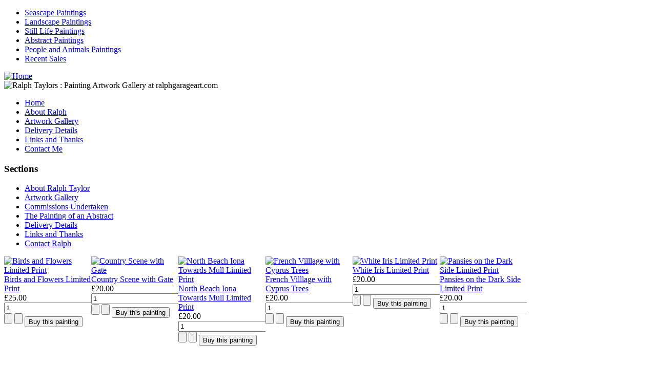

--- FILE ---
content_type: text/html; charset=utf-8
request_url: http://www.ralphgarageart.com/index.php/component/virtuemart/landscape-paintings/forever-scotland-detail?Itemid=0
body_size: 32838
content:
<!DOCTYPE html PUBLIC "-//W3C//DTD XHTML 1.0 Transitional//EN" "http://www.w3.org/TR/xhtml1/DTD/xhtml1-transitional.dtd">
<html xmlns="http://www.w3.org/1999/xhtml" xml:lang="en-gb" lang="en-gb" dir="ltr" >
<head>
  <base href="http://www.ralphgarageart.com/index.php/component/virtuemart/landscape-paintings/forever-scotland-detail" />
  <meta http-equiv="content-type" content="text/html; charset=utf-8" />
  <meta name="title" content="Forever Scotland" />
  <meta name="generator" content="Joomla! - Open Source Content Management" />
  <title>Landscape Paintings : Forever Scotland</title>
  <link href="http://www.ralphgarageart.com/index.php/component/virtuemart/landscape-paintings/forever-scotland-detail?Itemid=0" rel="canonical" />
  <link href="/templates/yoo_seasons/favicon.ico" rel="shortcut icon" type="image/vnd.microsoft.icon" />
  <link rel="stylesheet" href="/components/com_virtuemart/assets//css/facebox.css" type="text/css" />
  <link rel="stylesheet" href="/components/com_virtuemart/assets//css/vmsite-ltr.css" type="text/css" />
  <link rel="stylesheet" href="/media/system/css/modal.css" type="text/css" />
  <link rel="stylesheet" href="/components/com_virtuemart/assets/js/fancybox/jquery.fancybox-1.3.4.css" type="text/css" />
  <link rel="stylesheet" href="/cache/widgetkit/widgetkit-ba9fe884.css" type="text/css" />
  <link rel="stylesheet" href="/templates/yoo_seasons/css/template.css.php?color=sand&amp;styleswitcherFont=1&amp;styleswitcherWidth=0&amp;widthThinPx=780&amp;widthWidePx=940&amp;widthFluidPx=0.9" type="text/css" />
  <link rel="stylesheet" href="/templates/yoo_seasons/lib/js/lightbox/css/slimbox.css" type="text/css" />
  <link rel="stylesheet" href="http://www.ralphgarageart.com/modules/mod_jl_vm_scroller/assets/css/jl_scroller_horizontal.css" type="text/css" />
  <script src="//ajax.googleapis.com/ajax/libs/jquery/1.6.4/jquery.min.js" type="text/javascript"></script>
  <script src="/components/com_virtuemart/assets//js/jquery.noConflict.js" type="text/javascript"></script>
  <script src="/components/com_virtuemart/assets//js/vmsite.js" type="text/javascript"></script>
  <script src="/components/com_virtuemart/assets//js/facebox.js" type="text/javascript"></script>
  <script src="/components/com_virtuemart/assets//js/vmprices.js" type="text/javascript"></script>
  <script src="/media/system/js/mootools-core.js" type="text/javascript"></script>
  <script src="/media/system/js/core.js" type="text/javascript"></script>
  <script src="/media/system/js/modal.js" type="text/javascript"></script>
  <script src="/components/com_virtuemart/assets/js/fancybox/jquery.fancybox-1.3.4.pack.js" type="text/javascript"></script>
  <script src="/cache/widgetkit/widgetkit-bc38f2f5.js" type="text/javascript"></script>
  <script src="/media/system/js/mootools-more.js" type="text/javascript"></script>
  <script src="http://www.ralphgarageart.com/modules/mod_jl_vm_scroller/assets/js/plugins.js" type="text/javascript"></script>
  <script src="http://www.ralphgarageart.com/modules/mod_jl_vm_scroller/assets/js/jl_scroller.js" type="text/javascript"></script>
  <script type="text/javascript">
vmSiteurl = 'http://www.ralphgarageart.com/' ;
vmLang = ""
vmCartText = ' was added to your cart.' ;
vmCartError = 'There was an error while updating your cart.' ;
loadingImage = '/components/com_virtuemart/assets/images/facebox/loading.gif' ;
closeImage = '/components/com_virtuemart/assets/images/facebox/closelabel.png' ; 
Virtuemart.addtocart_popup = '1' ; 
faceboxHtml = '<div id="facebox" style="display:none;"><div class="popup"><div class="content"></div> <a href="#" class="close"></a></div></div>'  ;

		window.addEvent('domready', function() {

			SqueezeBox.initialize({});
			SqueezeBox.assign($$('a.modal'), {
				parse: 'rel'
			});
		});
	jQuery(document).ready(function($) {
		$('a.ask-a-question').click( function(){
			$.facebox({
				iframe: '/index.php/component/virtuemart/landscape-paintings/forever-scotland-detail/askquestion/modal?Itemid=0',
				rev: 'iframe|550|550'
			});
			return false ;
		});
	/*	$('.additional-images a').mouseover(function() {
			var himg = this.href ;
			var extension=himg.substring(himg.lastIndexOf('.')+1);
			if (extension =='png' || extension =='jpg' || extension =='gif') {
				$('.main-image img').attr('src',himg );
			}
			console.log(extension)
		});*/
	});
jQuery(document).ready(function($) { $("a.gallery").fancybox(); });jQuery(document).ready(function() {
		jQuery('#VMmenu253_3983 li.VmClose ul').hide();
		jQuery('#VMmenu253_3983 li .VmArrowdown').click(
		function() {

			if (jQuery(this).parent().next('ul').is(':hidden')) {
				jQuery('#VMmenu253_3983 ul:visible').delay(500).slideUp(500,'linear').parents('li').addClass('VmClose').removeClass('VmOpen');
				jQuery(this).parent().next('ul').slideDown(500,'linear');
				jQuery(this).parents('li').addClass('VmOpen').removeClass('VmClose');
			}
		});
	});
  </script>




  
  
  <script type="text/javascript">
var YtSettings = { layout: 'left', fontDefault: 'font-medium', widthDefault: 'width-wide', widthThinPx: 780, widthWidePx: 940, widthFluidPx: 0.9, heightToppanel: 320 };
  </script>
  <script src="/templates/yoo_seasons/lib/js/template.js.php" type="text/javascript"></script>
</head>

<body id="page" class="font-medium width-wide ">

	
	<div id="page-header">
		<div class="wrapper floatholder">
	
			<div id="toolbar">
				<div class="floatbox ie_fix_floats">

					
					<div id="topmenu">
						
<ul class="menu-nav">
<li class="level1 item-28"><a href="http://www.ralphgarageart.com/index.php/component/virtuemart/seascape-paintings" >Seascape Paintings</a></li><li class="level1 item-29"><a href="http://www.ralphgarageart.com/index.php/component/virtuemart/landscape-paintings" >Landscape Paintings</a></li><li class="level1 item-18"><a href="http://www.ralphgarageart.com/index.php/component/virtuemart/still-life-paintings" >Still Life Paintings</a></li><li class="level1 item-30"><a href="http://www.ralphgarageart.com/index.php/component/virtuemart/abstract-paintings" >Abstract Paintings</a></li><li class="level1 item-162"><a href="http://www.ralphgarageart.com/index.php/component/virtuemart/people-and-animals" >People and Animals Paintings</a></li><li class="level1 item-324"><a href="http://www.ralphgarageart.com/index.php/component/virtuemart/recent-sales" >Recent Sales</a></li></ul>

					</div>

										<div id="styleswitcher">
																		<a id="switchfontlarge" href="javascript:void(0)" title="Increase font size"></a>
						<a id="switchfontmedium" href="javascript:void(0)" title="Default font size"></a>
						<a id="switchfontsmall" href="javascript:void(0)" title="Decrease font size"></a>
											</div>
										
										
					
				</div>
			</div>
	
		</div>
	</div>

	<div id="page-body">
		<div class="wrapper floatholder">
		
			<div id="header">
				<div class="header-b">
					<div class="header-l">
						<div class="header-r">
							<div class="header-tl">
								<div class="header-tr">
									<div class="header-bl">
										<div class="header-br">
											<div class="header-bg">
											
											<a href="/"><img id="logo" class="correct-png" src="/templates/yoo_seasons/images/logo.png" alt="Home" title="Home" /></a>

																						
																						<div id="headermodule">
												

<div class="custom"  >
	<img src="/images/ralph-taylor-abstract-painting.jpg" border="0" alt="Ralph Taylors : Painting Artwork Gallery at ralphgarageart.com" title="Ralph Taylors : Painting Artwork Gallery at ralphgarageart.com" width="920" height="190" /></div>

											</div>
											
													
                                            <div id="menu">
                                                
<ul class="menu">
<li class="level1 item-54 current"><a href="/" >Home</a></li><li class="level1 item-51"><a href="/index.php/about-ralph-taylor-the-artist" >About Ralph</a></li><li class="level1 item-52"><a href="/index.php/ralph-taylors-artwork-gallery" >Artwork Gallery</a></li><li class="level1 item-53"><a href="/index.php/delivery-details" >Delivery Details</a></li><li class="level1 item-168"><a href="/index.php/ralphs-links-and-thanks-mainmenu" >Links and Thanks</a></li><li class="level1 item-321"><a href="/index.php/contact-me" >Contact Me</a></li></ul>

                                            </div>
                                            											
																						
											</div>
										</div>
									</div>
								</div>
							</div>
						</div>
					</div>
				</div>
			</div>
		
			
			<div id="middle">
				<div class="middle-b">
					<div class="middle-l">
						<div class="middle-r">
							<div class="middle-tl">
								<div class="middle-tr">
									<div class="middle-bl">
										<div class="middle-br">
											<div class="background layoutleft">
										
																								<div id="left">
													<div id="left_container" class="clearingfix">

																<div class="moduletable_menu">
					<h3>Sections</h3>
					
<ul class="menu">
<li class="level1 item-306"><a href="/index.php/about-ralph-taylor-the-artist" >About Ralph Taylor</a></li><li class="level1 item-311"><a href="/index.php/ralph-taylors-artwork-gallery" >Artwork Gallery</a></li><li class="level1 item-307"><a href="/index.php/commissions-undertaken" >Commissions Undertaken</a></li><li class="level1 item-308"><a href="/index.php/the-painting-of-an-abstract" >The Painting of an Abstract</a></li><li class="level1 item-309"><a href="/index.php/delivery-details/component/virtuemart/" >Delivery Details</a></li><li class="level1 item-310"><a href="/index.php/links-and-thanks-ralph" >Links and Thanks</a></li><li class="level1 item-325"><a href="http://www.ralphgarageart.com/index.php/contact-me" >Contact Ralph</a></li></ul>
		</div>
			<div class="moduletable">
					
<script type="text/javascript">  
/*<![CDATA[ */
 if( typeof(JL) !='function' ){
	 JL = jQuery.noConflict();
 }
 JL(document).ready(function() {
	JL(function() {
		JL("#jl_scroller211").jCarouselLite({
						visible: 1,
			scroll: 1,
			 
			auto: 3000, 
						easing: "easeInQuad",
			speed: 4000		});
	}); 
});
/* ]]> */
</script>
<style>
	.jl_mainscroller{
		height:255px;
		position: relative;
	}
</style>
<div class="jl_mainscroller">
	<div id="jl_scroller211" class="scroller-slider" style="height:255px;">
		<ul style="margin: 0pt; padding: 0pt; position: relative; list-style-type: none; z-index: 1;">
					<li style="overflow: hidden; float: left; width: 170px; height: 250px;">
				<div class="catpanel">
						<div class="jl-product-img">
							<a title="Birds and Flowers Limited Print" href="/index.php/component/virtuemart/still-life-paintings/birds-and-flowers-319-detail?Itemid=0">
																			<img src="http://www.ralphgarageart.com/cache/mod_jl_vm_scroller_211/thumbnail/birds and flowers.jpg" alt="Birds and Flowers Limited Print" />
																	</a>
						</div>
													<div class="jl-product-name">
								<a class="product-name" title="Birds and Flowers Limited Print" href="/index.php/component/virtuemart/still-life-paintings/birds-and-flowers-319-detail?Itemid=0">Birds and Flowers Limited Print</a>
							</div>
						
						<div class="jl-product-action">
							<div class="jl-product-action-inner">
																	<div class="jl-product-price">
										£25.00									</div>
																									<div class="jl-product-addtocard">
																					<form method="post" class="product" action="index.php">
																								<div class="addtocart">
													<span class="quantity-box">
														<input type="text" class="quantity-input" name="quantity[]" value="1" />
													</span>
													<span class="quantity-controls">
														<input type="button" class="quantity-controls quantity-plus" />
														<input type="button" class="quantity-controls quantity-minus" />
													</span>
																										<span class="addtocart-button">
														<input type="submit" name="addtocart"  class="addtocart-button" value="Buy this painting" title="Buy this painting" />
													</span>
												</div>
												<input type="hidden" class="pname" value="Birds and Flowers Limited Print"/>
												<input type="hidden" name="option" value="com_virtuemart" />
												<input type="hidden" name="view" value="cart" />
												<noscript><input type="hidden" name="task" value="add" /></noscript>
												<input type="hidden" name="virtuemart_product_id[]" value="267" />
												<input type="hidden" name="virtuemart_category_id[]" value="1" />
											</form>
																			</div>
															</div>
						</div>
				</div>
			</li>
					<li style="overflow: hidden; float: left; width: 170px; height: 250px;">
				<div class="catpanel">
						<div class="jl-product-img">
							<a title="Country Scene with Gate" href="/index.php/component/virtuemart/landscape-paintings/country-scene-with-gate-403-detail?Itemid=0">
																			<img src="http://www.ralphgarageart.com/cache/mod_jl_vm_scroller_211/thumbnail/untitled_artwork 15.jpg" alt="Country Scene with Gate" />
																	</a>
						</div>
													<div class="jl-product-name">
								<a class="product-name" title="Country Scene with Gate" href="/index.php/component/virtuemart/landscape-paintings/country-scene-with-gate-403-detail?Itemid=0">Country Scene with Gate</a>
							</div>
						
						<div class="jl-product-action">
							<div class="jl-product-action-inner">
																	<div class="jl-product-price">
										£20.00									</div>
																									<div class="jl-product-addtocard">
																					<form method="post" class="product" action="index.php">
																								<div class="addtocart">
													<span class="quantity-box">
														<input type="text" class="quantity-input" name="quantity[]" value="1" />
													</span>
													<span class="quantity-controls">
														<input type="button" class="quantity-controls quantity-plus" />
														<input type="button" class="quantity-controls quantity-minus" />
													</span>
																										<span class="addtocart-button">
														<input type="submit" name="addtocart"  class="addtocart-button" value="Buy this painting" title="Buy this painting" />
													</span>
												</div>
												<input type="hidden" class="pname" value="Country Scene with Gate"/>
												<input type="hidden" name="option" value="com_virtuemart" />
												<input type="hidden" name="view" value="cart" />
												<noscript><input type="hidden" name="task" value="add" /></noscript>
												<input type="hidden" name="virtuemart_product_id[]" value="279" />
												<input type="hidden" name="virtuemart_category_id[]" value="2" />
											</form>
																			</div>
															</div>
						</div>
				</div>
			</li>
					<li style="overflow: hidden; float: left; width: 170px; height: 250px;">
				<div class="catpanel">
						<div class="jl-product-img">
							<a title="North Beach Iona Towards Mull Limited Print" href="/index.php/component/virtuemart/still-life-paintings/north-beach-400-detail?Itemid=0">
																			<img src="http://www.ralphgarageart.com/cache/mod_jl_vm_scroller_211/thumbnail/untitled_artwork 3.jpg" alt="North Beach Iona Towards Mull Limited Print" />
																	</a>
						</div>
													<div class="jl-product-name">
								<a class="product-name" title="North Beach Iona Towards Mull Limited Print" href="/index.php/component/virtuemart/still-life-paintings/north-beach-400-detail?Itemid=0">North Beach Iona Towards Mull Limited Print</a>
							</div>
						
						<div class="jl-product-action">
							<div class="jl-product-action-inner">
																	<div class="jl-product-price">
										£20.00									</div>
																									<div class="jl-product-addtocard">
																					<form method="post" class="product" action="index.php">
																								<div class="addtocart">
													<span class="quantity-box">
														<input type="text" class="quantity-input" name="quantity[]" value="1" />
													</span>
													<span class="quantity-controls">
														<input type="button" class="quantity-controls quantity-plus" />
														<input type="button" class="quantity-controls quantity-minus" />
													</span>
																										<span class="addtocart-button">
														<input type="submit" name="addtocart"  class="addtocart-button" value="Buy this painting" title="Buy this painting" />
													</span>
												</div>
												<input type="hidden" class="pname" value="North Beach Iona Towards Mull Limited Print"/>
												<input type="hidden" name="option" value="com_virtuemart" />
												<input type="hidden" name="view" value="cart" />
												<noscript><input type="hidden" name="task" value="add" /></noscript>
												<input type="hidden" name="virtuemart_product_id[]" value="278" />
												<input type="hidden" name="virtuemart_category_id[]" value="1" />
											</form>
																			</div>
															</div>
						</div>
				</div>
			</li>
					<li style="overflow: hidden; float: left; width: 170px; height: 250px;">
				<div class="catpanel">
						<div class="jl-product-img">
							<a title="French Villlage with Cyprus Trees" href="/index.php/component/virtuemart/landscape-paintings/french-village-404-detail?Itemid=0">
																			<img src="http://www.ralphgarageart.com/cache/mod_jl_vm_scroller_211/thumbnail/untitled_artwork 23.jpg" alt="French Villlage with Cyprus Trees" />
																	</a>
						</div>
													<div class="jl-product-name">
								<a class="product-name" title="French Villlage with Cyprus Trees" href="/index.php/component/virtuemart/landscape-paintings/french-village-404-detail?Itemid=0">French Villlage with Cyprus Trees</a>
							</div>
						
						<div class="jl-product-action">
							<div class="jl-product-action-inner">
																	<div class="jl-product-price">
										£20.00									</div>
																									<div class="jl-product-addtocard">
																					<form method="post" class="product" action="index.php">
																								<div class="addtocart">
													<span class="quantity-box">
														<input type="text" class="quantity-input" name="quantity[]" value="1" />
													</span>
													<span class="quantity-controls">
														<input type="button" class="quantity-controls quantity-plus" />
														<input type="button" class="quantity-controls quantity-minus" />
													</span>
																										<span class="addtocart-button">
														<input type="submit" name="addtocart"  class="addtocart-button" value="Buy this painting" title="Buy this painting" />
													</span>
												</div>
												<input type="hidden" class="pname" value="French Villlage with Cyprus Trees"/>
												<input type="hidden" name="option" value="com_virtuemart" />
												<input type="hidden" name="view" value="cart" />
												<noscript><input type="hidden" name="task" value="add" /></noscript>
												<input type="hidden" name="virtuemart_product_id[]" value="280" />
												<input type="hidden" name="virtuemart_category_id[]" value="2" />
											</form>
																			</div>
															</div>
						</div>
				</div>
			</li>
					<li style="overflow: hidden; float: left; width: 170px; height: 250px;">
				<div class="catpanel">
						<div class="jl-product-img">
							<a title="White Iris Limited Print" href="/index.php/component/virtuemart/still-life-paintings/white-iris-323-271-detail?Itemid=0">
																			<img src="http://www.ralphgarageart.com/cache/mod_jl_vm_scroller_211/thumbnail/img_1505.jpg" alt="White Iris Limited Print" />
																	</a>
						</div>
													<div class="jl-product-name">
								<a class="product-name" title="White Iris Limited Print" href="/index.php/component/virtuemart/still-life-paintings/white-iris-323-271-detail?Itemid=0">White Iris Limited Print</a>
							</div>
						
						<div class="jl-product-action">
							<div class="jl-product-action-inner">
																	<div class="jl-product-price">
										£20.00									</div>
																									<div class="jl-product-addtocard">
																					<form method="post" class="product" action="index.php">
																								<div class="addtocart">
													<span class="quantity-box">
														<input type="text" class="quantity-input" name="quantity[]" value="1" />
													</span>
													<span class="quantity-controls">
														<input type="button" class="quantity-controls quantity-plus" />
														<input type="button" class="quantity-controls quantity-minus" />
													</span>
																										<span class="addtocart-button">
														<input type="submit" name="addtocart"  class="addtocart-button" value="Buy this painting" title="Buy this painting" />
													</span>
												</div>
												<input type="hidden" class="pname" value="White Iris Limited Print"/>
												<input type="hidden" name="option" value="com_virtuemart" />
												<input type="hidden" name="view" value="cart" />
												<noscript><input type="hidden" name="task" value="add" /></noscript>
												<input type="hidden" name="virtuemart_product_id[]" value="272" />
												<input type="hidden" name="virtuemart_category_id[]" value="1" />
											</form>
																			</div>
															</div>
						</div>
				</div>
			</li>
					<li style="overflow: hidden; float: left; width: 170px; height: 250px;">
				<div class="catpanel">
						<div class="jl-product-img">
							<a title="Pansies on the Dark Side  Limited Print" href="/index.php/component/virtuemart/still-life-paintings/moon-and-poppies-316-264-detail?Itemid=0">
																			<img src="http://www.ralphgarageart.com/cache/mod_jl_vm_scroller_211/thumbnail/pansies_on_the_dark_side.jpg" alt="Pansies on the Dark Side  Limited Print" />
																	</a>
						</div>
													<div class="jl-product-name">
								<a class="product-name" title="Pansies on the Dark Side  Limited Print" href="/index.php/component/virtuemart/still-life-paintings/moon-and-poppies-316-264-detail?Itemid=0">Pansies on the Dark Side  Limited Print</a>
							</div>
						
						<div class="jl-product-action">
							<div class="jl-product-action-inner">
																	<div class="jl-product-price">
										£20.00									</div>
																									<div class="jl-product-addtocard">
																					<form method="post" class="product" action="index.php">
																								<div class="addtocart">
													<span class="quantity-box">
														<input type="text" class="quantity-input" name="quantity[]" value="1" />
													</span>
													<span class="quantity-controls">
														<input type="button" class="quantity-controls quantity-plus" />
														<input type="button" class="quantity-controls quantity-minus" />
													</span>
																										<span class="addtocart-button">
														<input type="submit" name="addtocart"  class="addtocart-button" value="Buy this painting" title="Buy this painting" />
													</span>
												</div>
												<input type="hidden" class="pname" value="Pansies on the Dark Side  Limited Print"/>
												<input type="hidden" name="option" value="com_virtuemart" />
												<input type="hidden" name="view" value="cart" />
												<noscript><input type="hidden" name="task" value="add" /></noscript>
												<input type="hidden" name="virtuemart_product_id[]" value="265" />
												<input type="hidden" name="virtuemart_category_id[]" value="1" />
											</form>
																			</div>
															</div>
						</div>
				</div>
			</li>
				</ul>

	</div>
	</div>		</div>
			<div class="moduletable">
					<h3>Shop Categories</h3>
					
<ul class="VMmenu" ID="VMmenu253_3983" >

<li class="VmOpen">
	<div >
		<a href="/index.php/component/virtuemart/landscape-paintings" >Landscape Paintings</a>	</div>
</li>

<li class="VmClose">
	<div >
		<a href="/index.php/component/virtuemart/seascape-paintings" >Seascape Paintings</a>	</div>
</li>

<li class="VmClose">
	<div >
		<a href="/index.php/component/virtuemart/abstract-paintings" >Abstract Paintings</a>	</div>
</li>

<li class="VmClose">
	<div >
		<a href="/index.php/component/virtuemart/still-life-paintings" >Still Life Paintings</a>	</div>
</li>

<li class="VmClose">
	<div >
		<a href="/index.php/component/virtuemart/people-and-animals" >People and Animals</a>	</div>
</li>

<li class="VmClose">
	<div >
		<a href="/index.php/component/virtuemart/pen-and-ink" >Pen and Ink</a>	</div>
</li>

<li class="VmClose">
	<div >
		<a href="/index.php/component/virtuemart/recent-sales" >Recent Sales</a>	</div>
</li>
</ul>
		</div>
			<div class="moduletable">
					<h3>Painting Search</h3>
					<!--BEGIN Search Box -->
<form action="/index.php/component/virtuemart/search" method="get">
<div class="search">
<input style="height:16px;vertical-align :middle;" name="keyword" id="mod_virtuemart_search" maxlength="20" alt="Search" class="inputbox" type="text" size="20" value="search..."  onblur="if(this.value=='') this.value='search...';" onfocus="if(this.value=='search...') this.value='';" /></div>
		<input type="hidden" name="limitstart" value="0" />
		<input type="hidden" name="option" value="com_virtuemart" />
		<input type="hidden" name="view" value="category" />
	  </form>

<!-- End Search Box -->		</div>
			<div class="moduletable">
					<h3>Quick Links</h3>
					

<div class="custom"  >
	<div align="center"><a href="/index.php/component/virtuemart/cart?Itemid=0" title="Painting Order"><img src="/images/shop.jpg" border="0" alt="shop order" title="shop order" width="150" height="34" onmouseover="this.src='/images/shop2.jpg';" onmouseout="this.src='/images/shop.jpg';" /></a><br /><a href="/index.php/component/virtuemart/user/editaddresscheckoutBT?Itemid=0" title="Checkout"><img src="/images/checkout.jpg" border="0" alt="checkout" title="checkout" width="150" height="34" onmouseover="this.src='/images/checkout2.jpg';" onmouseout="this.src='/images/checkout.jpg';" /></a></div></div>
		</div>
	

													</div>
												</div>
																							
												<div id="main">
													<div id="main_container" class="clearingfix">
					
														
														<div id="mainmiddle" class="floatbox withoutright">
							
																										
															<div id="content">
																<div id="content_container" class="clearingfix">

																	
																																		<div id="breadcrumb">
																		
<div class="breadcrumbs">
<span class="showHere">You are here: </span><a href="/" class="pathway">Home</a> <img src="/media/system/images/arrow.png" alt=""  /> <a href="/index.php/component/virtuemart/landscape-paintings" class="pathway">Landscape Paintings</a> <img src="/media/system/images/arrow.png" alt=""  /> <span>Forever Scotland</span></div>

																	</div>
																												
																	<div class="floatbox">
																		
<div id="system-message-container">
</div>
																		
<div class="productdetails-view">

	
		<h1>Forever Scotland</h1>
	
	
		<div class="icons">
		<a class="modal" rel="{handler: 'iframe', size: {x: 700, y: 550}}" title="Email" href="/index.php/component/virtuemart/landscape-paintings/forever-scotland-detail/recommend/modal?Itemid=0"><img src="/templates/yoo_seasons/images/emailButton.png" alt="Email"  /></a>	<div class="clear"></div>
	</div>
	
		<div class="product-short-description">
		An original Painting in Acrylic Painted on canvas 16"x 20" framed	</div>
	
	<div>
		<div class="width50 floatleft">

					<div class="main-image">
			<a title="img_1233" class="gallery" rel="252" href="http://www.ralphgarageart.com/images/stories/virtuemart/product/img_1233.jpg"><img src="/images/stories/virtuemart/product/resized/img_1233_150x150.jpg" alt="img_1233" class="product-image" /></a>			</div>
			<span style="color: #646464; font-size: 9pt;">Click to Enlarge</span>
		
		
		</div>

		<div class="width50 floatright">
			<div class="spacer-buy-area">

				
								<div class="product-price" id="productPrice252">
				<strong>Price: </strong>				</div>
				
							<div class="addtocart-area">

					<form method="post" class="product js-recalculate" action="index.php" >
					
					<div class="addtocart-bar">

												<!-- <label for="quantity252" class="quantity_box">Quantity: </label> -->
						<span class="quantity-box">
							<input type="text" class="quantity-input js-recalculate" name="quantity[]" value="1" />
						</span>
						<span class="quantity-controls js-recalculate">
							<input type="button" class="quantity-controls quantity-plus" />
							<input type="button" class="quantity-controls quantity-minus" />
						</span>
						
												<span class="addtocart-button">
							<input type="submit" name="notifycustomer"  class="notify-button" value="Painting Sold" title="Painting Sold" />
						</span>

					<div class="clear"></div>
					</div>

										<input type="hidden" class="pname" value="Forever Scotland" />
					<input type="hidden" name="option" value="com_virtuemart" />
					<input type="hidden" name="view" value="cart" />
					<noscript><input type="hidden" name="task" value="add" /></noscript>
					<input type="hidden" name="virtuemart_product_id[]" value="252" />
										<input type="hidden" name="virtuemart_manufacturer_id" value="1" />
					<input type="hidden" name="virtuemart_category_id[]" value="2" />
					</form>

					<div class="clear"></div>
				</div>
				
				
				
								<div class="manufacturer">
										<span class="bold">Manufacturer: </span><a class="modal" rel="{handler: 'iframe', size: {x: 700, y: 550}}" href="/index.php/component/virtuemart/manufacturers/ralph-taylor/modal?Itemid=0">Ralph Taylor</a>
								</div>
				
			</div>
		</div>
		<div class="clear"></div>
	</div>

		<div class="product-description">
				<span class="title">Description</span>
		<p>&nbsp;I really do love autumn and its wonderful colours. The sight fills me with a real sense of wonder that I can never fully desribe. This and another painting similar in nature if not in size makes an attempt to capture not the scene but the feeling that nature and autumn arouses in the inner being.</p>
<p><span style="color: #000000; font-size: 10pt;">For overseas delivery - please contact us<br /><a href="/index.php/component/qcontacts/?view=contact&amp;id=1&amp;Itemid=1" target="_parent">by clicking here &gt;&gt;&gt;</a></span></p>
<hr size="2" width="100%" />	</div>
	
	


	</div>

																	</div>
							
																	
																</div>
															</div>
							
														</div>

																			
													</div>
												</div>
											
											</div>
										</div>
									</div>
								</div>
							</div>
						</div>
					</div>
				</div>
			</div>
	
						<div id="bottom">
				<div class="floatbox ie_fix_floats">
												
										<div class="bottombox width100  float-left">
								<div class="module">
			<div>
				<div>
					<div>
													<h3>Zazzle</h3>
											

<div class="custom"  >
	<embed wmode="transparent" src="http://www.zazzle.co.uk/utl/getpanel?tl=My%20Zazzle%20Panel&at=238024263986462732&cn=238024263986462732&st=date_created" FlashVars="feedId=0&path=http://www.zazzle.co.uk/assets/swf/zp/skins" width="450" height="300" TYPE="application/x-shockwave-flash"></embed><br/><a href="http://www.zazzle.co.uk/">make custom gifts</a> at <a href="http://www.zazzle.co.uk/">Zazzle</a></div>
					</div>
				</div>
			</div>
		</div>
	
					</div>
																								
																								
																	
				</div>
			</div>
					
		</div>
	</div>

	<div id="page-footer">
		<div class="wrapper floatholder">
		
			<div id="footer">
								

<div class="custom"  >
	<p>Copyright &copy; 2012 Ralph Taylor<br />Website Design by Domain Design Agency</p></div>

						</div>
			
			
		
		</div>
	</div>

</body>
</html>
